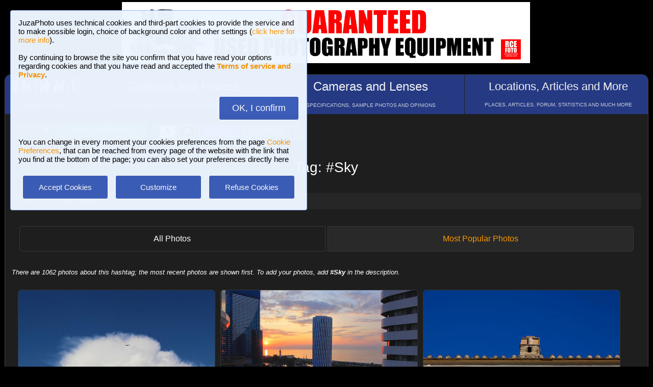

--- FILE ---
content_type: text/html; charset=UTF-8
request_url: https://www.juzaphoto.com/hashtag.php?l=en&tag=Sky
body_size: 7979
content:
<!DOCTYPE html><html lang="en"><head><meta http-equiv="Content-Type" content="text/html; charset=UTF-8"> 
<meta name='description' content='Tag #Sky: there are 1062 photos about this hashtag; the most recent photos are shown first. To add your photos, add  #Sky in the description.' ><title>Tag: #Sky | JuzaPhoto</title>
<script type="text/javascript" src="https://dynamic.rcefoto.com/jsapi/rcefoto-v1.js" async></script><script>
function showFamily(str, str2) {
    const target = document.getElementById(str2);

    if (!target) return false;

    if (!str) {
        target.innerHTML = "";
        return false;
    }

    fetch("ajax_lifelists.php?l=en&familylist=" + encodeURIComponent(str))
        .then(response => {
            if (!response.ok) {
                throw new Error(response.status);
            }
            return response.text();
        })
        .then(html => {
            target.innerHTML = html;
        })
        .catch(error => {
            console.error("AJAX error:", error);
        });

    return false;
}
</script><script>
function createAutocomplete(inputId, listId, dataArray) {
    const input = document.getElementById(inputId);
    const list = document.getElementById(listId);

    function syncWidth() {
        list.style.width = input.offsetWidth + "px";
    }

    syncWidth();
    window.addEventListener("resize", syncWidth);

    input.addEventListener("input", function () {
        const value = this.value.toLowerCase().trim();
        list.innerHTML = "";

        if (!value) {
            list.style.display = "none";
            return;
        }

        const matches = dataArray.filter(item =>
            item.toLowerCase().includes(value)
        );

        if (matches.length === 0) {
            list.style.display = "none";
            return;
        }

        matches.forEach(itemText => {
            const item = document.createElement("div");
            item.textContent = itemText;

            item.style.padding = "8px";
            item.style.cursor = "pointer";
            item.style.color = "#000"; 

            item.addEventListener("mouseover", () => {
                item.style.background = "#f0f0f0";
            });

            item.addEventListener("mouseout", () => {
                item.style.background = "#fff";
            });

            item.addEventListener("click", () => {
                input.value = itemText;
                list.innerHTML = "";
                list.style.display = "none";
            });

            list.appendChild(item);
        });

        list.style.display = "block";
    });

    document.addEventListener("click", function (e) {
        if (!e.target.closest("#" + inputId)) {
            list.innerHTML = "";
            list.style.display = "none";
        }
    });
}
</script><script>
	function change_image_new1() {
	foto01.style.display='block';
	foto02.style.display='none';
	foto03.style.display='none';
		
	icona01.style.opacity='0.4';
	icona02.style.opacity='1.0';
	icona03.style.opacity='1.0';
}

function change_image_new2() {
	foto01.style.display='none';
	foto02.style.display='block';
	foto03.style.display='none';
				
	icona02.style.opacity='0.4';
	icona01.style.opacity='1.0';
	icona03.style.opacity='1.0';
}

function change_image_new3() {
	foto01.style.display='none';
	foto02.style.display='none';
	foto03.style.display='block';
				
	icona03.style.opacity='0.4';
	icona01.style.opacity='1.0';
	icona02.style.opacity='1.0';
}
</script>
<script>
function ajax_brandlist(listboxname, boxname, brandname, lenscam, xlingua, numero_select = 0) {
    var xmlhttp = new XMLHttpRequest();

    xmlhttp.onreadystatechange = function () {
        if (xmlhttp.readyState === 4 && xmlhttp.status === 200) {
            var box = document.getElementById(listboxname);
            box.innerHTML = xmlhttp.responseText;
            box.style.display = 'block';
        }
    };

    xmlhttp.open(
        "GET",
        "ajax_brandlist_new.php"
        + "?listboxname=" + encodeURIComponent(listboxname)
        + "&boxname=" + encodeURIComponent(boxname)
        + "&brand=" + encodeURIComponent(brandname)
        + "&lenscam=" + encodeURIComponent(lenscam)
        + "&l=" + encodeURIComponent(xlingua)
        + "&numero_select=" + encodeURIComponent(numero_select),
        true
    );
    xmlhttp.send();
}
</script><script>
function toggle_arrows_opacity() {
	var e = document.getElementById('photo_arrow_l');
	if(e.style.opacity == '0')	e.style.opacity = '1.0';
	else	e.style.opacity = '0';
	
	var g = document.getElementById('photo_arrow_r');
	if(g.style.opacity == '0')	g.style.opacity = '1.0';
	else	g.style.opacity = '0';
	
	var h = document.getElementById('photo_arrow_down');
	if(h.style.opacity == '0')	h.style.opacity = '1.0';
	else	h.style.opacity = '0';
	
	var up = document.getElementById('photo_arrow_up');
	if(up.style.opacity == '0')	up.style.opacity = '1.0';
	else	up.style.opacity = '0';
}
</script><script>
(function () {

  function insertBBCode(textarea, open, close) {
    textarea.focus();

    const start = textarea.selectionStart;
    const end   = textarea.selectionEnd;

    const before = textarea.value.slice(0, start);
    const selected = textarea.value.slice(start, end);
    const after = textarea.value.slice(end);

    textarea.value = before + open + selected + close + after;

    const pos = start + open.length + selected.length + close.length;
    textarea.setSelectionRange(pos, pos);
  }

  document.addEventListener('click', function (e) {
    const button = e.target.closest('[data-open]');
    if (!button) return;

    const toolbar = button.closest('.bbcode-toolbar');
    if (!toolbar) return;

    const targetId = toolbar.dataset.target;
    const textarea = document.getElementById(targetId);
    if (!textarea) return;

    insertBBCode(textarea, button.dataset.open, button.dataset.close || '');
  });

})();
</script><script>
function AddLike(topic, nosi, lingua) {

    var xmlhttp;

    if (window.XMLHttpRequest) {
        xmlhttp = new XMLHttpRequest();
    } else {
        xmlhttp = new ActiveXObject("Microsoft.XMLHTTP");
    }

    xmlhttp.onreadystatechange = function () {
        if (xmlhttp.readyState === 4 && xmlhttp.status === 200) {

            // aggiorna il box "Piace a ..."
            var box = document.getElementById(topic);
            if (box) {
                box.innerHTML = xmlhttp.responseText;
            }
        }
    };

    xmlhttp.open(
        "GET",
        "ajax_like.php?t=" + encodeURIComponent(topic) +
        "&nosi=" + encodeURIComponent(nosi) +
        "&l=" + encodeURIComponent(lingua),
        true
    );

    xmlhttp.send();
}



function ajax_segnalibri(topic2,nosi2) {
	if (window.XMLHttpRequest)  { // code for IE7+, Firefox, Chrome, Opera, Safari
		xmlhttp=new XMLHttpRequest();
	}
	else  { // code for IE6, IE5
		xmlhttp=new ActiveXObject("Microsoft.XMLHTTP");
	}
	xmlhttp.onreadystatechange=function()  {
		if (xmlhttp.readyState==4 && xmlhttp.status==200)   {
			eval("document.getElementById('segn_nomail" + topic2 + "').innerHTML=xmlhttp.responseText;");
		}
	}
	xmlhttp.open("GET","ajax_segnalibri.php?t="+topic2+"&nosi="+nosi2);
	xmlhttp.send();
}
</script><script>
function ajax_bannerclicks(bannerid) {
	if (window.XMLHttpRequest)  { // code for IE7+, Firefox, Chrome, Opera, Safari
		xmlhttp=new XMLHttpRequest();
	}
	else  { // code for IE6, IE5
		xmlhttp=new ActiveXObject("Microsoft.XMLHTTP");
	}
	xmlhttp.open("GET","ajax_counter.php?idbanner="+bannerid);
	xmlhttp.send();
}
</script><script>
function Set_Cookie( name, value, expires, path, domain, secure )
{
// set time, it's in milliseconds
var today = new Date();
today.setTime( today.getTime() );

if ( expires )
{
expires = expires * 1000 * 60 * 60 * 24;
}
var expires_date = new Date( today.getTime() + (expires) );

document.cookie = name + "=" +escape( value ) +
( ( expires ) ? ";expires=" + expires_date.toGMTString() : "" ) +
( ( path ) ? ";path=" + path : "" ) +
( ( domain ) ? ";domain=" + domain : "" ) +
( ( secure ) ? ";secure" : "" );
}
</script>	<script type="text/javascript">
	function toggle_visibility(id) {
		var e = document.getElementById(id);
		if(e.style.display == 'none')	e.style.display = 'block';
		else	e.style.display = 'none';
	}
	</script>
	
	<script type="text/javascript">
	function toggle_visibility_inline(id) {
		var e = document.getElementById(id);
		if(e.style.display == 'none')	e.style.display = 'inline-block';
		else	e.style.display = 'none';
	}
	
	function toggle_visibility_inline2(id) {
		var e = document.getElementById(id);
		e.style.display = 'inline-block';
	}
	</script>
	
	<script type="text/javascript">
	function toggle_visibility2(id) {
		var e = document.getElementById(id);
		e.style.display = 'block';
	}
	function toggle_visibility3(id) {
		var e = document.getElementById(id);
		if (e) {
			e.style.display = 'none';
		}
	}
	</script>
		<div id="fb-root"></div>
	<script>(function(d, s, id) {
	  var js, fjs = d.getElementsByTagName(s)[0];
	  if (d.getElementById(id)) return;
	  js = d.createElement(s); js.id = id;
	  js.src = "//connect.facebook.net/en_US/sdk.js#xfbml=1&version=v2.5";
	  fjs.parentNode.insertBefore(js, fjs);
	}(document, 'script', 'facebook-jssdk'));</script>
	



	<script type="text/javascript">
	(function(d){
	  var f = d.getElementsByTagName('SCRIPT')[0], p = d.createElement('SCRIPT');
	  p.type = 'text/javascript';
	  p.async = true;
	  p.src = '//assets.pinterest.com/js/pinit.js';
	  f.parentNode.insertBefore(p, f);
	}(document));
	</script><meta property="og:image" content="https://www.juzaphoto.com/shared_files/layout/logojuzaphoto_xfb.jpg" /><link href="/css/juza44.css" rel=stylesheet type="text/css"> 
</head><body style="margin:1px"><div class="s_bluebox" style="z-index:99999; position:fixed; top:20px; left:20px; width:550px; border-radius:4px; opacity: 0.98; font-size:15px; padding:15px; ">JuzaPhoto uses technical cookies and third-part cookies to provide the service and to make possible login, choice of background color and other settings 
		(<a href="article.php?l=en&article=terms_service_privacy#cookie">click here for more info</a>). <br><br>By continuing to browse the site you confirm that you 
		have read your options regarding cookies and that you have read and accepted the 
		<a href="article.php?l=en&article=terms_service_privacy"><b>Terms of service and Privacy</b></a>.<br><br><br><div style="text-align:right"><a href="javascript:location.reload(true)" 
		onclick="Set_Cookie( 'juzaphoto_accept_cookie_privacy', 'ok', '360', '/', '', '' )">
		<span class="s_btn_blue" style="padding:12px; padding-left:25px; padding-right:25px; font-size:18px; font-weight: normal; border-radius:4px; ">OK, I confirm</span></a></div><br><br>You can change in every moment your cookies preferences from the page <a href="myprofile.php?l=en&pg=cookie">Cookie Preferences</a>, that can be reached 
		from every page of the website with the link that you find at the bottom of the page; you can also set your preferences directly here<br><br>		
		<table style="width:100%; text-align:center"><tr>
		<td style="width:33%; padding:4px;"><a href="javascript:location.reload(true)" onclick="Set_Cookie( 'juzaphoto_accept_cookie_privacy', 'ok', '360', '/', '', '' )">
		<span class="s_btn_blue" style="width:80%; padding:14px; font-size:15px; font-weight: normal; border-radius:4px; ">Accept Cookies</span></a></td>
		<td style="width:33%; padding:4px;"><a href="myprofile.php?l=it&pg=cookie" onclick="Set_Cookie( 'juzaphoto_accept_cookie_privacy', 'ok', '360', '/', '', '' )">
		<span class="s_btn_blue" style="width:80%; padding:14px; font-size:15px; font-weight: normal; border-radius:4px; ">Customize</span></a></td>
		<td style="width:33%; padding:4px;"><a href="javascript:location.reload(true)" onclick="Set_Cookie( 'juzaphoto_accept_cookie_privacy', 'ok', '360', '/', '', '' ); 
		Set_Cookie( 'juzaphoto_refuse_all_cookies', 'ok', '360', '/', '', '' )" >
		<span class="s_btn_blue" style="width:80%; padding:14px; font-size:15px; font-weight: normal; border-radius:4px; ">Refuse Cookies</span></a></td>
		</tr></table></div> <!--googleoff: index--><div style="margin-left: auto; margin-right: auto; width: 802px; margin-top:4px"><a onclick="ajax_bannerclicks('728');" href="https://www.rcefoto.com/en/used/rce-foto-padova-riviera-tito-livio-32/?utm_source=juza&utm_medium=banner&utm_campaign=generic-en" rel="nofollow" target="_blank"><img style="width:800px; height:120px"  src="https://img2.juzaphoto.com/001/shared_files/rce_inglese/rce800x120_inglese.jpg" alt="RCE Foto"></a></div><br> <!--googleon: index--><div class="s_main_div_flex" ><nav><table style="opacity:0.95; font-size:17px; width:101%; text-align:center; border-spacing:1px; margin:0px; position: absolute; top:-2px; left:-3px;"><tr><td class="s_mainmenu2018" style="position:relative; width:13%; overflow:hidden; padding:0px; padding-top:8px; color:#FFFFFF; line-height: normal; font-size:12px">
			<a style="z-index:999; width:120%; height:120%; position: absolute; top:-4px; left:-4px" href="/home.php?l=en"></a>
			<img src="/shared_files/layout/logojuza_2.png" style="width:88%; margin-left:-7px"  alt="JuzaPhoto">
			<div style="opacity:0.8; font-size:10px; line-height: 140%; padding:8px; margin-top:3px">HOME AND NEWS</div></td><td class="s_mainmenu2018" style="position:relative; width:29%; overflow:hidden; padding:0px; padding-top:8px; color:#FFFFFF; line-height: normal; font-size:12px">
			<a style="z-index:999; width:120%; height:120%; position: absolute; top:-4px; left:-4px" href="/gallerie.php?l=en"></a>
			<span style="font-size:24px">Galleries and Photos</span><br>
			<div style="opacity:0.8; font-size:10px; line-height: 140%; padding:8px; margin-top:8px">BROWSE BETWEEN 2,956,518 PHOTOS AND 16 GALLERIES</div></td><td class="s_mainmenu2018" style="position:relative; width:29%; overflow:hidden; padding:0px; padding-top:8px; color:#FFFFFF; line-height: normal; font-size:12px">
			<a style="z-index:999; width:120%; height:120%; position: absolute; top:-4px; left:-4px" href="/recensione.php?l=en"></a>
			<span style="font-size:24px">Cameras and Lenses</span><br>
			<div style="opacity:0.8; font-size:10px; line-height: 140%; padding:8px; margin-top:8px">SPECIFICATIONS, SAMPLE PHOTOS AND OPINIONS</div></td><td class="s_mainmenu2018" style="position:relative; width:29%; overflow:hidden; padding:0px; padding-top:8px; color:#FFFFFF; line-height: normal; font-size:12px">
			<a style="z-index:999; width:120%; height:120%; position: absolute; top:-4px; left:-4px" href="/plaza.php?l=en"></a>
			<span style="font-size:22px">Locations, Articles and More</span><br>
			<div style="opacity:0.8; font-size:10px; line-height: 140%; padding:8px; margin-top:8px">PLACES, ARTICLES, FORUM, STATISTICS AND MUCH MORE</div></td></tr></table></nav><br><br><br><br><br><table style="width:100%; font-size:16px"><tr><td><table style="float:left; margin-left:10px; border-spacing:1px;"><tr><td style="padding:6px; min-height:22px; padding-left:15px; padding-right:15px; border-top-left-radius:6px; border-bottom-left-radius:6px;" class="s_tablerow">
			<a href="#" onclick="toggle_visibility('loginbox'); return false">Login <img style="width:14px; margin-bottom:2px" src="/shared_files/layout/logout2b.gif" alt="Logout"></a></td>
			<td style="padding:6px; min-height:22px; padding-left:25px; padding-right:25px; border-top-right-radius:6px; border-bottom-right-radius:6px; background-color:green">
			<a href="/join.php?l=en"><b><span style="color:white">Join JuzaPhoto!</span></b></a></td></tr></table><div id="barra_juza" style=" position:relative; height:34px; background-color:#292929; border-radius:6px; float:left; margin-left:12px; padding-right:10px; 
		margin-top:2px;"><div style="float:left; margin:5px; opacity:0.9">&nbsp; 
		<a href="javascript:location.reload(true)" onclick="Set_Cookie( 'juzaphoto', 'white', '180', '/', '', '' )">
		<span style="margin-right:3px; height: 24px; background-color:#FFFFFF; border-style:solid; border-width:1px; border-color: #CBCBCB; 
		font-size:18px; color: #000000; padding-top:0px; padding-bottom:2px; padding-left:8px; padding-right:8px"><b>A</b></span></a> 
		 <a href="javascript:location.reload(true)" onclick="Set_Cookie( 'juzaphoto', 'black', '180', '/', '', '' )">
		<span style="margin-right:3px; height: 24px; background-color:#000000; border-style:solid; border-width:1px; border-color: #CBCBCB; font-size:18px; color: #FFFFFF; 
		padding-top:0px; padding-bottom:2px; padding-left:8px; padding-right:8px"><b>A</b></span></a>  
		 <a href="article.php?l=en&amp;article=faq"><span style="margin-right:3px; height: 24px; background-color:#3754AA; border-style:solid; border-width:1px; 
		border-color: #8BA2E6; font-size:16px; color: #FFFFFF; padding:2px; padding-left:10px; padding-right:10px"><b>?</b> HELP</span></a>
		 <a href="search.php?l=en"><span style="margin-right:3px; width: 116px; height: 24px; background-color:#5B9B4F; border-style:solid; border-width:1px; 
		border-color: #B8DEB1; font-size:16px; color: #FFFFFF; padding:2px; padding-left:10px; padding-right:10px">SEARCH</span></a>
		</div><div id="facebook" style="float:left; margin:5px; margin-top:7px; max-width:97px; overflow: hidden">
				<div class="fb-share-button" data-layout="button_count"></div></div>
</div></td></tr></table><div style="width:98%; margin-left: auto; margin-right: auto; font-size:13px;"><div id="loginbox" class="s_newsbox" style="width:580px; min-height:120px; display:none;"><form name="modulologin" action="join.php?l=en&amp;o=logged" 
		method="post"> Username <b>or</b> e-mail : <input type="text" name="form_username" size="60" maxlength="100" >
		<br><br>Password : <input type="password" name="form_psw" size="71" maxlength="100" ><br><br><input type="submit" value="Login" ></form>
		<br>Have you forgot password or username? <a href="join.php?l=en&amp;o=nuovapsw">Click here to get a new password!</a></div><br><h1>Tag: #Sky</h1><br><div class="s_breadcumbs"><a href="plaza.php?l=en">More</a> &raquo; <a href="hashtag.php?l=en">#Hashtag</a> &raquo; #Sky</div><br><br><table style="width:98%; margin:auto"><tr><td style="width:50%; padding:1px"><span class="s_2ndmenu_desk" style="background-color:transparent; border-top-left-radius:6px; border-bottom-left-radius:6px;">All Photos</span></td><td style="width:50%; padding:1px"><a class="s_2ndmenu_desk" style="border-top-right-radius:6px; border-bottom-right-radius:6px;" href="hashtag.php?tag=Sky&amp;srt=like&amp;l=en" >Most Popular Photos</a></td></tr></table><br><br><i>There are 1062 photos about this hashtag; the most recent photos are shown first. To add your photos, add  <b>#Sky</b> in the description.</i><br><br><table style="width:100%; padding:0px"><tr><td style="width:100%; padding:0px"><div class="s_photobox" ><a href="galleria.php?l=en&amp;t=5215757">
		<img src="https://img8.juzaphoto.com/001/shared_files/uploads/5215757_m.jpg" 
		style="max-width:105%; max-height:105%;" alt="Foto"></a>
		<div class="s_photobox_dida"><div style="font-size:15px;padding-bottom:5px">Cumulonimbus cloud with Volatile</div> 
		<span style="font-size: 12px" class="style_firma">by 
		<a href="me.php?l=en&amp;p=139333">Davidup</a><br><b>1</b> comments, 
		39 views<br></span></div></div><div class="s_photobox" ><a href="galleria.php?l=en&amp;t=5203639">
		<img src="https://img8.juzaphoto.com/001/shared_files/uploads/5203639_m.jpg" 
		style="max-width:105%; max-height:105%;" alt="Foto"></a>
		<div class="s_photobox_dida"><div style="font-size:15px;padding-bottom:5px">Sunset among the skyscrapers</div> 
		<span style="font-size: 12px" class="style_firma">by 
		<a href="me.php?l=en&amp;p=178662">Nicola1201</a><br><b>33</b> comments, 
		264 views<br></span></div></div><div class="s_photobox" ><a href="galleria.php?l=en&amp;t=5202709">
		<img src="https://img8.juzaphoto.com/001/shared_files/uploads/5202709_m.jpg" 
		style="max-width:105%; max-height:105%;" alt="Foto"></a>
		<div class="s_photobox_dida"><div style="font-size:15px;padding-bottom:5px">Garibaldian Fireplace</div> 
		<span style="font-size: 12px" class="style_firma">by 
		<a href="me.php?l=en&amp;p=139333">Davidup</a><br><b>0</b> comments, 
		54 views<br></span></div></div><div class="s_photobox" ><a href="galleria.php?l=en&amp;t=5192406">
		<img src="https://img8.juzaphoto.com/001/shared_files/uploads/5192406_m.jpg" 
		style="max-width:105%; max-height:105%;" alt="Foto"></a>
		<div class="s_photobox_dida"><div style="font-size:15px;padding-bottom:5px">Sunset on the pier</div> 
		<span style="font-size: 12px" class="style_firma">by 
		<a href="me.php?l=en&amp;p=178662">Nicola1201</a><br><b>27</b> comments, 
		226 views<br></span></div></div><div class="s_photobox" ><a href="galleria.php?l=en&amp;t=5189275">
		<img src="https://img8.juzaphoto.com/001/shared_files/uploads/5189275_m.jpg" 
		style="max-width:105%; max-height:105%;" alt="Foto"></a>
		<div class="s_photobox_dida"><div style="font-size:15px;padding-bottom:5px">The Camino de San Feliciano</div> 
		<span style="font-size: 12px" class="style_firma">by 
		<a href="me.php?l=en&amp;p=139333">Davidup</a><br><b>0</b> comments, 
		80 views<br></span></div></div><div class="s_photobox" ><a href="galleria.php?l=en&amp;t=5189088">
		<img src="https://img8.juzaphoto.com/001/shared_files/uploads/5189088_m.jpg" 
		style="max-width:105%; max-height:105%;" alt="Foto"></a>
		<div class="s_photobox_dida"><div style="font-size:15px;padding-bottom:5px">And Light there was...</div> 
		<span style="font-size: 12px" class="style_firma">by 
		<a href="me.php?l=en&amp;p=139333">Davidup</a><br><b>2</b> comments, 
		82 views<br></span></div></div><div class="s_photobox" ><a href="galleria.php?l=en&amp;t=5184936">
		<img src="https://img8.juzaphoto.com/001/shared_files/uploads/5184936_m.jpg" 
		style="max-width:105%; max-height:105%;" alt="Foto"></a>
		<div class="s_photobox_dida"><div style="font-size:15px;padding-bottom:5px">The Crystal</div> 
		<span style="font-size: 12px" class="style_firma">by 
		<a href="me.php?l=en&amp;p=261349">Federico Veneziano</a><br><b>2</b> comments, 
		124 views<br></span></div></div><div class="s_photobox" style="border-color: transparent; background-color: transparent;"><br><br><div style="width:300px; height:250px; margin-left:auto; margin-right:auto" ><a onclick="ajax_bannerclicks('300');" href="https://www.rcefoto.com/en/used/rce-foto-padova-riviera-tito-livio-32/?utm_source=juza&utm_medium=banner&utm_campaign=mobile-en" rel="nofollow" target="_blank"><img style="width:300px; height:250px; border-radius: 0px;"   src="https://img2.juzaphoto.com/001/shared_files/rce_inglese/rce300x250_inglese.jpg" alt=""></a></div><br><span class="style_firma" style="font-size:11px">Publish your advertisement on JuzaPhoto (<a href="article.php?l=en&amp;article=spazio_pubblicitario">info</a>)</span></div><div class="s_photobox" ><a href="galleria.php?l=en&amp;t=5181024">
		<img src="https://img8.juzaphoto.com/001/shared_files/uploads/5181024_m.jpg" 
		style="max-width:105%; max-height:105%;" alt="Foto"></a>
		<div class="s_photobox_dida"><div style="font-size:15px;padding-bottom:5px">PinoCable</div> 
		<span style="font-size: 12px" class="style_firma">by 
		<a href="me.php?l=en&amp;p=139333">Davidup</a><br><b>0</b> comments, 
		80 views<br></span></div></div><div class="s_photobox" ><a href="galleria.php?l=en&amp;t=5180108">
		<img src="https://img8.juzaphoto.com/001/shared_files/uploads/5180108_m.jpg" 
		style="max-width:105%; max-height:105%;" alt="Foto"></a>
		<div class="s_photobox_dida"><div style="font-size:15px;padding-bottom:5px">Tug of war</div> 
		<span style="font-size: 12px" class="style_firma">by 
		<a href="me.php?l=en&amp;p=139333">Davidup</a><br><b>0</b> comments, 
		86 views<br></span></div></div><div class="s_photobox" ><a href="galleria.php?l=en&amp;t=5179383">
		<img src="https://img8.juzaphoto.com/001/shared_files/uploads/5179383_m.jpg" 
		style="max-width:105%; max-height:105%;" alt="Foto"></a>
		<div class="s_photobox_dida"><div style="font-size:15px;padding-bottom:5px">Family picture</div> 
		<span style="font-size: 12px" class="style_firma">by 
		<a href="me.php?l=en&amp;p=139333">Davidup</a><br><b>0</b> comments, 
		80 views<br></span></div></div><div class="s_photobox" ><a href="galleria.php?l=en&amp;t=5178952">
		<img src="https://img8.juzaphoto.com/001/shared_files/uploads/5178952_m.jpg" 
		style="max-width:105%; max-height:105%;" alt="Foto"></a>
		<div class="s_photobox_dida"><div style="font-size:15px;padding-bottom:5px">Laurel and Hardy</div> 
		<span style="font-size: 12px" class="style_firma">by 
		<a href="me.php?l=en&amp;p=139333">Davidup</a><br><b>0</b> comments, 
		82 views<br></span></div></div><div class="s_photobox" ><a href="galleria.php?l=en&amp;t=5178549">
		<img src="https://img8.juzaphoto.com/001/shared_files/uploads/5178549_m.jpg" 
		style="max-width:105%; max-height:105%;" alt="Foto"></a>
		<div class="s_photobox_dida"><div style="font-size:15px;padding-bottom:5px">Connected chimney 2</div> 
		<span style="font-size: 12px" class="style_firma">by 
		<a href="me.php?l=en&amp;p=139333">Davidup</a><br><b>0</b> comments, 
		96 views<br></span></div></div><div class="s_photobox" ><a href="galleria.php?l=en&amp;t=5178310">
		<img src="https://img8.juzaphoto.com/001/shared_files/uploads/5178310_m.jpg" 
		style="max-width:105%; max-height:105%;" alt="Foto"></a>
		<div class="s_photobox_dida"><div style="font-size:15px;padding-bottom:5px">Birds</div> 
		<span style="font-size: 12px" class="style_firma">by 
		<a href="me.php?l=en&amp;p=139333">Davidup</a><br><b>0</b> comments, 
		84 views<br></span></div></div><div class="s_photobox" ><a href="galleria.php?l=en&amp;t=5175410">
		<img src="https://img8.juzaphoto.com/001/shared_files/uploads/5175410_m.jpg" 
		style="max-width:105%; max-height:105%;" alt="Foto"></a>
		<div class="s_photobox_dida"><div style="font-size:15px;padding-bottom:5px">Kupol-Kampanil-Kaminozum</div> 
		<span style="font-size: 12px" class="style_firma">by 
		<a href="me.php?l=en&amp;p=139333">Davidup</a><br><b>2</b> comments, 
		101 views<br></span></div></div><div class="s_photobox" ><a href="galleria.php?l=en&amp;t=5174247">
		<img src="https://img8.juzaphoto.com/001/shared_files/uploads/5174247_m.jpg" 
		style="max-width:105%; max-height:105%;" alt="Foto"></a>
		<div class="s_photobox_dida"><div style="font-size:15px;padding-bottom:5px">Chronicles of Georgia</div> 
		<span style="font-size: 12px" class="style_firma">by 
		<a href="me.php?l=en&amp;p=178662">Nicola1201</a><br><b>13</b> comments, 
		234 views<br></span></div></div><div class="s_photobox" ><a href="galleria.php?l=en&amp;t=5168395">
		<img src="https://img8.juzaphoto.com/001/shared_files/uploads/5168395_m.jpg" 
		style="max-width:105%; max-height:105%;" alt="Foto"></a>
		<div class="s_photobox_dida"><div style="font-size:15px;padding-bottom:5px">Unleaded petrol</div> 
		<span style="font-size: 12px" class="style_firma">by 
		<a href="me.php?l=en&amp;p=139333">Davidup</a><br><b>1</b> comments, 
		116 views<br></span></div></div><div class="s_photobox" ><a href="galleria.php?l=en&amp;t=5145442">
		<img src="https://img8.juzaphoto.com/001/shared_files/uploads/5145442_m.jpg" 
		style="max-width:105%; max-height:105%;" alt="Foto"></a>
		<div class="s_photobox_dida"><div style="font-size:15px;padding-bottom:5px">Distribution</div> 
		<span style="font-size: 12px" class="style_firma">by 
		<a href="me.php?l=en&amp;p=139333">Davidup</a><br><b>0</b> comments, 
		120 views<br></span></div></div><div class="s_photobox" ><a href="galleria.php?l=en&amp;t=5140230">
		<img src="https://img8.juzaphoto.com/001/shared_files/uploads/5140230_m.jpg" 
		style="max-width:105%; max-height:105%;" alt="Foto"></a>
		<div class="s_photobox_dida"><div style="font-size:15px;padding-bottom:5px">Gym</div> 
		<span style="font-size: 12px" class="style_firma">by 
		<a href="me.php?l=en&amp;p=139333">Davidup</a><br><b>0</b> comments, 
		113 views<br></span></div></div><div class="s_photobox" ><a href="galleria.php?l=en&amp;t=5139550">
		<img src="https://img8.juzaphoto.com/001/shared_files/uploads/5139550_m.jpg" 
		style="max-width:105%; max-height:105%;" alt="Foto"></a>
		<div class="s_photobox_dida"><div style="font-size:15px;padding-bottom:5px">Return to the port</div> 
		<span style="font-size: 12px" class="style_firma">by 
		<a href="me.php?l=en&amp;p=178662">Nicola1201</a><br><b>48</b> comments, 
		460 views<br></span></div></div><div class="s_photobox" ><a href="galleria.php?l=en&amp;t=5139381">
		<img src="https://img8.juzaphoto.com/001/shared_files/uploads/5139381_m.jpg" 
		style="max-width:105%; max-height:105%;" alt="Foto"></a>
		<div class="s_photobox_dida"><div style="font-size:15px;padding-bottom:5px">Pedo train</div> 
		<span style="font-size: 12px" class="style_firma">by 
		<a href="me.php?l=en&amp;p=139333">Davidup</a><br><b>0</b> comments, 
		150 views<br></span></div></div><div class="s_photobox" ><a href="galleria.php?l=en&amp;t=5139098">
		<img src="https://img8.juzaphoto.com/001/shared_files/uploads/5139098_m.jpg" 
		style="max-width:105%; max-height:105%;" alt="Foto"></a>
		<div class="s_photobox_dida"><div style="font-size:15px;padding-bottom:5px">The golden hour at the port</div> 
		<span style="font-size: 12px" class="style_firma">by 
		<a href="me.php?l=en&amp;p=178662">Nicola1201</a><br><b>54</b> comments, 
		547 views<br></span></div></div><div class="s_photobox" ><a href="galleria.php?l=en&amp;t=5138218">
		<img src="https://img8.juzaphoto.com/001/shared_files/uploads/5138218_m.jpg" 
		style="max-width:105%; max-height:105%;" alt="Foto"></a>
		<div class="s_photobox_dida"><div style="font-size:15px;padding-bottom:5px">The antennis player Armando Piccioni </div> 
		<span style="font-size: 12px" class="style_firma">by 
		<a href="me.php?l=en&amp;p=139333">Davidup</a><br><b>2</b> comments, 
		159 views<br></span></div></div><div class="s_photobox" ><a href="galleria.php?l=en&amp;t=5131993">
		<img src="https://img8.juzaphoto.com/001/shared_files/uploads/5131993_m.jpg" 
		style="max-width:105%; max-height:105%;" alt="Foto"></a>
		<div class="s_photobox_dida"><div style="font-size:15px;padding-bottom:5px">Vesuvius from Letters</div> 
		<span style="font-size: 12px" class="style_firma">by 
		<a href="me.php?l=en&amp;p=178662">Nicola1201</a><br><b>78</b> comments, 
		1332 views<br></span></div></div><div class="s_photobox" ><a href="galleria.php?l=en&amp;t=5125658">
		<img src="https://img8.juzaphoto.com/001/shared_files/uploads/5125658_m.jpg" 
		style="max-width:105%; max-height:105%;" alt="Foto"></a>
		<div class="s_photobox_dida"><div style="font-size:15px;padding-bottom:5px">Prague Aquerello</div> 
		<span style="font-size: 12px" class="style_firma">by 
		<a href="me.php?l=en&amp;p=207990">Marcello del Vecchio</a><br><b>17</b> comments, 
		414 views<br></span></div></div><div class="s_photobox" ><a href="galleria.php?l=en&amp;t=5119832">
		<img src="https://img8.juzaphoto.com/001/shared_files/uploads/5119832_m.jpg" 
		style="max-width:105%; max-height:105%;" alt="Foto"></a>
		<div class="s_photobox_dida"><div style="font-size:15px;padding-bottom:5px">Glacier wanted</div> 
		<span style="font-size: 12px" class="style_firma">by 
		<a href="me.php?l=en&amp;p=207990">Marcello del Vecchio</a><br><b>5</b> comments, 
		247 views<br></span></div></div><div class="s_photobox" ><a href="galleria.php?l=en&amp;t=5118354">
		<img src="https://img8.juzaphoto.com/001/shared_files/uploads/5118354_m.jpg" 
		style="max-width:105%; max-height:105%;" alt="Foto"></a>
		<div class="s_photobox_dida"><div style="font-size:15px;padding-bottom:5px">Rock climber on the Aiguille Du Midi</div> 
		<span style="font-size: 12px" class="style_firma">by 
		<a href="me.php?l=en&amp;p=207990">Marcello del Vecchio</a><br><b>7</b> comments, 
		264 views<br></span></div></div><div class="s_photobox" ><a href="galleria.php?l=en&amp;t=5118302">
		<img src="https://img8.juzaphoto.com/001/shared_files/uploads/5118302_m.jpg" 
		style="max-width:105%; max-height:105%;" alt="Foto"></a>
		<div class="s_photobox_dida"><div style="font-size:15px;padding-bottom:5px">SNOW</div> 
		<span style="font-size: 12px" class="style_firma">by 
		<a href="me.php?l=en&amp;p=207990">Marcello del Vecchio</a><br><b>7</b> comments, 
		206 views<br></span></div></div><div class="s_photobox" ><a href="galleria.php?l=en&amp;t=5116337">
		<img src="https://img8.juzaphoto.com/001/shared_files/uploads/5116337_m.jpg" 
		style="max-width:105%; max-height:105%;" alt="Foto"></a>
		<div class="s_photobox_dida"><div style="font-size:15px;padding-bottom:5px">P&euro;lo and Controp&euro;lo</div> 
		<span style="font-size: 12px" class="style_firma">by 
		<a href="me.php?l=en&amp;p=139333">Davidup</a><br><b>0</b> comments, 
		178 views<br></span></div></div><div class="s_photobox" ><a href="galleria.php?l=en&amp;t=5115615">
		<img src="https://img8.juzaphoto.com/001/shared_files/uploads/5115615_m.jpg" 
		style="max-width:105%; max-height:105%;" alt="Foto"></a>
		<div class="s_photobox_dida"><div style="font-size:15px;padding-bottom:5px">Charles Bridge - Karluv Most</div> 
		<span style="font-size: 12px" class="style_firma">by 
		<a href="me.php?l=en&amp;p=207990">Marcello del Vecchio</a><br><b>4</b> comments, 
		252 views<br></span></div></div><div class="s_photobox" ><a href="galleria.php?l=en&amp;t=5114317">
		<img src="https://img8.juzaphoto.com/001/shared_files/uploads/5114317_m.jpg" 
		style="max-width:105%; max-height:105%;" alt="Foto"></a>
		<div class="s_photobox_dida"><div style="font-size:15px;padding-bottom:5px">National Theatre</div> 
		<span style="font-size: 12px" class="style_firma">by 
		<a href="me.php?l=en&amp;p=207990">Marcello del Vecchio</a><br><b>6</b> comments, 
		222 views<br></span></div></div><div class="s_photobox" ><a href="galleria.php?l=en&amp;t=5112393">
		<img src="https://img8.juzaphoto.com/001/shared_files/uploads/5112393_m.jpg" 
		style="max-width:105%; max-height:105%;" alt="Foto"></a>
		<div class="s_photobox_dida"><div style="font-size:15px;padding-bottom:5px">Charles Bridge and Church of St. Francis of Assisi</div> 
		<span style="font-size: 12px" class="style_firma">by 
		<a href="me.php?l=en&amp;p=207990">Marcello del Vecchio</a><br><b>0</b> comments, 
		208 views<br></span></div></div><div class="s_photobox" style="border-color: transparent; background-color: transparent;"><br><br><div style="width:300px; height:250px; margin-left:auto; margin-right:auto" ><a onclick="ajax_bannerclicks('300');" href="https://www.rcefoto.com/en/used/rce-foto-padova-riviera-tito-livio-32/?utm_source=juza&utm_medium=banner&utm_campaign=mobile-en" rel="nofollow" target="_blank"><img style="width:300px; height:250px; border-radius: 0px;"   src="https://img2.juzaphoto.com/001/shared_files/rce_inglese/rce300x250_inglese.jpg" alt=""></a></div><br><span class="style_firma" style="font-size:11px">Publish your advertisement on JuzaPhoto (<a href="article.php?l=en&amp;article=spazio_pubblicitario">info</a>)</span></div><div class="s_photobox" ><a href="galleria.php?l=en&amp;t=5111723">
		<img src="https://img8.juzaphoto.com/001/shared_files/uploads/5111723_m.jpg" 
		style="max-width:105%; max-height:105%;" alt="Foto"></a>
		<div class="s_photobox_dida"><div style="font-size:15px;padding-bottom:5px">Sunset in Praha</div> 
		<span style="font-size: 12px" class="style_firma">by 
		<a href="me.php?l=en&amp;p=207990">Marcello del Vecchio</a><br><b>2</b> comments, 
		175 views<br></span></div></div><div class="s_photobox" ><a href="galleria.php?l=en&amp;t=5110487">
		<img src="https://img8.juzaphoto.com/001/shared_files/uploads/5110487_m.jpg" 
		style="max-width:105%; max-height:105%;" alt="Foto"></a>
		<div class="s_photobox_dida"><div style="font-size:15px;padding-bottom:5px">Theskyoftheday before yesterday evening</div> 
		<span style="font-size: 12px" class="style_firma">by 
		<a href="me.php?l=en&amp;p=139333">Davidup</a><br><b>0</b> comments, 
		134 views<br></span></div></div><div class="s_photobox" ><a href="galleria.php?l=en&amp;t=5110309">
		<img src="https://img8.juzaphoto.com/001/shared_files/uploads/5110309_m.jpg" 
		style="max-width:105%; max-height:105%;" alt="Foto"></a>
		<div class="s_photobox_dida"><div style="font-size:15px;padding-bottom:5px">Sailing on a summer evening on the Vltava River</div> 
		<span style="font-size: 12px" class="style_firma">by 
		<a href="me.php?l=en&amp;p=207990">Marcello del Vecchio</a><br><b>2</b> comments, 
		205 views<br></span></div></div><div class="s_photobox" ><a href="galleria.php?l=en&amp;t=5109606">
		<img src="https://img8.juzaphoto.com/001/shared_files/uploads/5109606_m.jpg" 
		style="max-width:105%; max-height:105%;" alt="Foto"></a>
		<div class="s_photobox_dida"><div style="font-size:15px;padding-bottom:5px">Prague</div> 
		<span style="font-size: 12px" class="style_firma">by 
		<a href="me.php?l=en&amp;p=207990">Marcello del Vecchio</a><br><b>2</b> comments, 
		251 views<br></span></div></div><div class="s_photobox" ><a href="galleria.php?l=en&amp;t=5106354">
		<img src="https://img8.juzaphoto.com/001/shared_files/uploads/5106354_m.jpg" 
		style="max-width:105%; max-height:105%;" alt="Foto"></a>
		<div class="s_photobox_dida"><div style="font-size:15px;padding-bottom:5px">Summer fabric</div> 
		<span style="font-size: 12px" class="style_firma">by 
		<a href="me.php?l=en&amp;p=18014">Dede66</a><br><b>55</b> comments, 
		794 views<br></span></div></div></td></tr></table><br><div class="s_newsbox" style="white-space:nowrap; padding:0px; overflow:hidden; margin-right:auto; margin-left:auto; min-height: 120px; height:120px; width:97%; border-radius:0px; border-top-right-radius:60px; border-bottom-right-radius:60px; position:relative; text-align:center;"><a href="hashtag.php?tag=Sky&amp;srt=&amp;l=en&amp;show=2"><img style="z-index:999; width:1500px; height:200px; position: 
						absolute; top:-15px; left:-15px" src="shared_files/layout/spacer.gif" alt=""></a><img style="width:180px; min-height:120px; vertical-align: top; margin-top:0px; " src="https://img8.juzaphoto.com/001/shared_files/uploads/5104930_ms.jpg" alt=""><img style="width:180px; min-height:120px; vertical-align: top; margin-top:0px; " src="https://img8.juzaphoto.com/001/shared_files/uploads/5098702_ms.jpg" alt=""><img style="width:180px; min-height:120px; vertical-align: top; margin-top:0px; " src="https://img8.juzaphoto.com/001/shared_files/uploads/5097859_ms.jpg" alt=""><img style="width:180px; min-height:120px; vertical-align: top; margin-top:0px; " src="https://img8.juzaphoto.com/001/shared_files/uploads/5096953_ms.jpg" alt=""><img style="width:180px; min-height:120px; vertical-align: top; margin-top:0px; " src="https://img8.juzaphoto.com/001/shared_files/uploads/5094204_ms.jpg" alt=""><img style="width:180px; min-height:120px; vertical-align: top; margin-top:0px; " src="https://img8.juzaphoto.com/001/shared_files/uploads/5090012_ms.jpg" alt=""><img style="width:180px; min-height:120px; vertical-align: top; margin-top:0px; " src="https://img8.juzaphoto.com/001/shared_files/uploads/5087978_ms.jpg" alt=""><img style="width:180px; min-height:120px; vertical-align: top; margin-top:0px; " src="https://img8.juzaphoto.com/001/shared_files/uploads/5086388_ms.jpg" alt=""><img style="width:180px; min-height:120px; vertical-align: top; margin-top:0px; " src="https://img8.juzaphoto.com/001/shared_files/uploads/5079046_ms.jpg" alt=""><img style="width:180px; min-height:120px; vertical-align: top; margin-top:0px; " src="https://img8.juzaphoto.com/001/shared_files/uploads/5077217_ms.jpg" alt=""><div style="opacity:0.99; position:absolute; top:15px; left:40px; color:white; font-size: 70px">Next Page &raquo;</div></div><br><br><br><div class="s_breadcumbs"><a href="plaza.php?l=en">More</a> &raquo; <a href="hashtag.php?l=en">#Hashtag</a> &raquo; #Sky</div><br><br></div><a class="s_newsbox" style="margin-top:-12px; min-height:0px; padding:3px; padding-right:10px; border-radius:0px; border-top-left-radius:10px; float:right; font-size:24px;" href="#top">&nbsp;&Hat;</a></div><br><div style="text-align:center;"><div class="style_firma" style="display: inline-block; position:relative; top:4px; font-size:12px; font-style:normal"><img src="shared_files/layout/i_info.png" style="width:15px"> <span style="font-size:14px;">JuzaPhoto contains affiliate links from Amazon and Ebay and JuzaPhoto earn a commission in case of purchase through affiliate links.</span><br><br><a onclick="Set_Cookie( 'juzaphotomobile', 'mobile', '30', '/', '', '' );" href="home.php?l=en">Mobile Version</a> - <b>juza.ea@gmail.com</b> - <a target="_blank" href="article.php?l=en&amp;article=terms_service_privacy">Terms of use and Privacy</a> - <a href="myprofile.php?l=en&pg=cookie">Cookie Preferences</a> - P. IVA 01501900334 - REA 167997- PEC juzaphoto@pec.it</div><br><p class="style_firma" style="font-size:12px; letter-spacing: 4px; font-style:normal">May Beauty Be Everywhere Around Me</p>	<!-- Histats.com  START  (aync)-->
	<script type="text/javascript">var _Hasync= _Hasync|| [];
	_Hasync.push(['Histats.start', '1,630691,4,0,0,0,00010000']);
	_Hasync.push(['Histats.fasi', '1']);
	_Hasync.push(['Histats.track_hits', '']);
	(function() {
	var hs = document.createElement('script'); hs.type = 'text/javascript'; hs.async = true;
	hs.src = ('//s10.histats.com/js15_as.js');
	(document.getElementsByTagName('head')[0] || document.getElementsByTagName('body')[0]).appendChild(hs);
	})();</script>
	<noscript><a href="/" target="_blank"><img  src="//sstatic1.histats.com/0.gif?630691&101" alt="contatore stats" border="0"></a></noscript>
	<!-- Histats.com  END  --><script>
document.addEventListener('click', function (e) {

    var btn = e.target.closest('.btn-like, .btn-unlike');
    if (!btn) return;

    e.preventDefault();

    var wrapper = btn.closest('.like-wrapper');
    if (!wrapper) return;

    var topic  = wrapper.getAttribute('data-topic');
    var isLike = btn.classList.contains('btn-like');
    var action = isLike ? 'like' : 'unlike';

    AddLike(topic, action);

    wrapper.querySelector('.btn-like').style.display   = isLike ? 'none' : 'inline';
    wrapper.querySelector('.btn-unlike').style.display = isLike ? 'inline' : 'none';
});
</script></div></body></html>